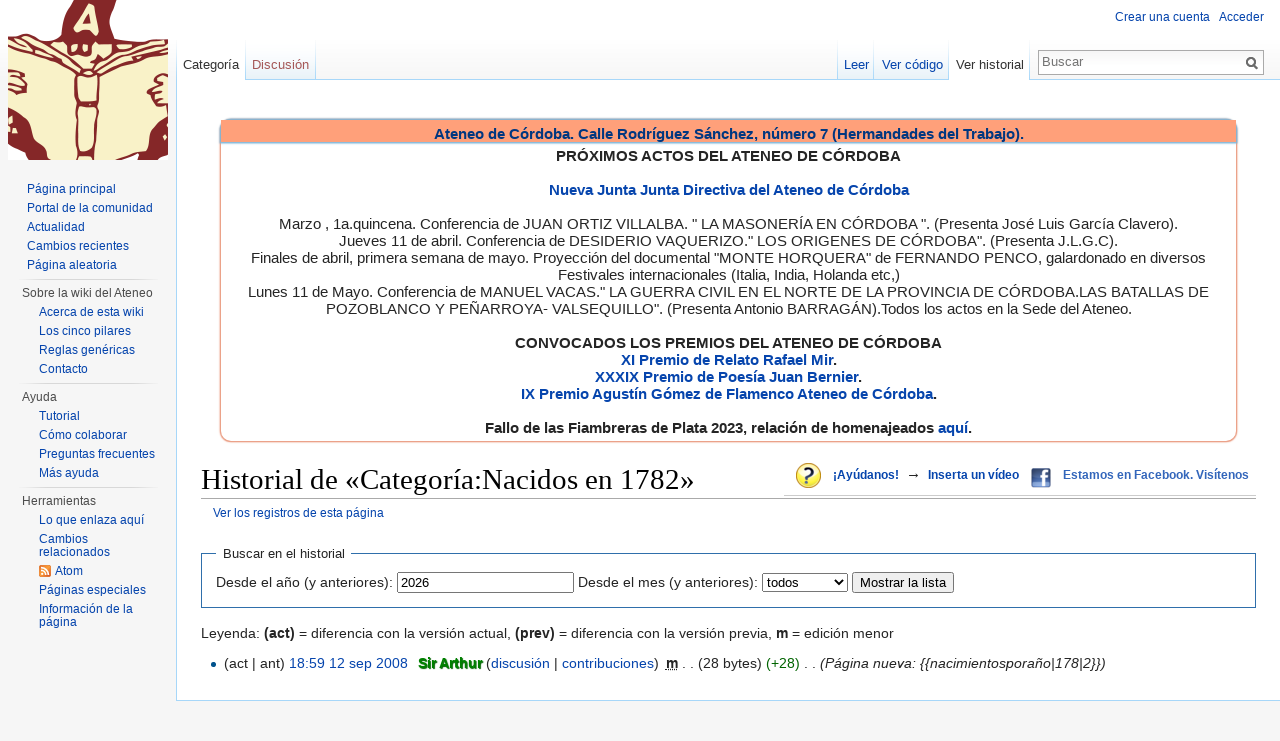

--- FILE ---
content_type: text/html; charset=UTF-8
request_url: http://career.ateneodecordoba.com/index.php?title=Categor%C3%ADa:Nacidos_en_1782&action=history
body_size: 7111
content:
<!DOCTYPE html>
<html lang="es" dir="ltr" class="client-nojs">
<head>
<meta charset="UTF-8" />
<title>Historial de «Categoría:Nacidos en 1782» - Ateneo de Córdoba</title>
<script>document.documentElement.className = document.documentElement.className.replace( /(^|\s)client-nojs(\s|$)/, "$1client-js$2" );</script>
<script>window.RLQ = window.RLQ || []; window.RLQ.push( function () {
mw.config.set({"wgCanonicalNamespace":"Category","wgCanonicalSpecialPageName":!1,"wgNamespaceNumber":14,"wgPageName":"Categoría:Nacidos_en_1782","wgTitle":"Nacidos en 1782","wgCurRevisionId":23877,"wgRevisionId":0,"wgArticleId":12185,"wgIsArticle":!1,"wgIsRedirect":!1,"wgAction":"history","wgUserName":null,"wgUserGroups":["*"],"wgCategories":[],"wgBreakFrames":!1,"wgPageContentLanguage":"es","wgPageContentModel":"wikitext","wgSeparatorTransformTable":[",\t."," \t,"],"wgDigitTransformTable":["",""],"wgDefaultDateFormat":"dmy","wgMonthNames":["","enero","febrero","marzo","abril","mayo","junio","julio","agosto","septiembre","octubre","noviembre","diciembre"],"wgMonthNamesShort":["","ene","feb","mar","abr","may","jun","jul","ago","sep","oct","nov","dic"],"wgRelevantPageName":"Categoría:Nacidos_en_1782","wgRelevantArticleId":12185,"wgIsProbablyEditable":!1,"wgRestrictionEdit":[],"wgRestrictionMove":[],"wgVectorEnabledModules":{"collapsiblenav":!1,"collapsibletabs":!0,
"expandablesearch":!1,"footercleanup":!1,"sectioneditlinks":!1,"experiments":!0},"wgWikiEditorEnabledModules":{"toolbar":!1,"dialogs":!1,"preview":!1,"publish":!1},"wgCategoryTreePageCategoryOptions":"{\"mode\":0,\"hideprefix\":20,\"showcount\":true,\"namespaces\":false}"});mw.loader.implement("user.options",function($,jQuery){mw.user.options.set({"variant":"es"});});mw.loader.implement("user.tokens",function($,jQuery){mw.user.tokens.set({"editToken":"+\\","patrolToken":"+\\","watchToken":"+\\"});});mw.loader.load(["mediawiki.action.history","mediawiki.page.startup","mediawiki.legacy.wikibits","skins.vector.js"]);
} );</script>
<link rel="stylesheet" href="/load.php?debug=false&amp;lang=es&amp;modules=mediawiki.feedlink%2CsectionAnchor%7Cmediawiki.legacy.commonPrint%2Cshared%7Cmediawiki.skinning.interface%7Cskins.vector.styles&amp;only=styles&amp;skin=vector" />
<meta name="ResourceLoaderDynamicStyles" content="" />
<link rel="stylesheet" href="/load.php?debug=false&amp;lang=es&amp;modules=site&amp;only=styles&amp;skin=vector" />
<style>a:lang(ar),a:lang(kk-arab),a:lang(mzn),a:lang(ps),a:lang(ur){text-decoration:none}</style>
<script async="" src="/load.php?debug=false&amp;lang=es&amp;modules=startup&amp;only=scripts&amp;skin=vector"></script>
<meta name="generator" content="MediaWiki 1.26.2" />
<meta name="robots" content="noindex,nofollow" />
<link rel="shortcut icon" href="/favicon.ico" />
<link rel="search" type="application/opensearchdescription+xml" href="/opensearch_desc.php" title="Ateneo de Córdoba (es)" />
<link rel="EditURI" type="application/rsd+xml" href="http://career.ateneodecordoba.com/api.php?action=rsd" />
<link rel="alternate" type="application/atom+xml" title="&quot;Categoría:Nacidos en 1782&quot; Subscripción Atom" href="/index.php?title=Categor%C3%ADa:Nacidos_en_1782&amp;feed=atom&amp;action=history" />
<link rel="alternate" type="application/atom+xml" title="Canal Atom de Ateneo de Córdoba" href="/index.php?title=Especial:CambiosRecientes&amp;feed=atom" />
<!--[if lt IE 7]><style type="text/css">body{behavior:url("/skins/Vector/csshover.min.htc")}</style><![endif]-->
</head>
<body class="mediawiki ltr sitedir-ltr ns-14 ns-subject page-Categoría_Nacidos_en_1782 skin-vector action-history">
		<div id="mw-page-base" class="noprint"></div>
		<div id="mw-head-base" class="noprint"></div>
		<div id="content" class="mw-body" role="main">
			<a id="top"></a>

							<div id="siteNotice"><div id="localNotice" lang="es" dir="ltr"><div style="margin:20px; border: none; -webkit-border-radius: 10px; -moz-border-radius: 10px; border-radius: 10px; -moz-box-shadow:0 0 0.1em 0.1em #E9967A; -webkit-box-shadow:0 0 0.1em 0.1em #E9967A; box-shadow:0 0 0.1em 0.1em #E9967A;">
<div style="background-color:#FFA07A; background-image:-moz-linear-gradient(center top , #FFA07A 50%, #E9967A 100%); -webkit-gradient(linear, 0% 0%, 0% 100%, color-stop(0.5, #FFA07A), to(#E9967A)); color: white; font-size: 15px; margin:10px; border: none; text-align:center; -webkit-border-radius: 10px 10px 0 0; -moz-border-radius: 10px 10px 0 0; border-radius: 10px 10px 0 0; vertical-align:middle; -moz-box-shadow:0 0 0.1em 0.1em #FFA07A; -webkit-box-shadow:0 0 0.1em 0.1em #FFA07A; box-shadow:0 0 0.1em 0.1em #7FB5D7; margin:0px;">
<p style="margin-bottom:5px; color: #003780; background: #FFA07A none; margin: 0; padding: 5px 0 0;"><b>Ateneo de Córdoba. Calle Rodríguez Sánchez, número 7 (Hermandades del Trabajo).</b></p>
</div>
<div style="padding:5px;">
<p style="margin:0px; font-size: 15px;"><b> </b>
<b>PRÓXIMOS ACTOS DEL ATENEO DE CÓRDOBA</b><br /><br />
<b><a href="/index.php/Cambio_de_la_Junta_Directiva_del_Ateneo_de_C%C3%B3rdoba" title="Cambio de la Junta Directiva del Ateneo de Córdoba">Nueva Junta Junta Directiva del Ateneo de Córdoba</a></b><br /><br /> 


Marzo , 1a.quincena. Conferencia de  JUAN ORTIZ VILLALBA. " LA MASONERÍA EN CÓRDOBA ". (Presenta  José Luis García Clavero).<br />
Jueves 11 de abril. Conferencia de DESIDERIO VAQUERIZO." LOS ORIGENES DE CÓRDOBA". (Presenta J.L.G.C).<br />
Finales de abril, primera semana de mayo. Proyección del documental "MONTE HORQUERA" de  FERNANDO PENCO, galardonado en diversos Festivales internacionales  (Italia, India, Holanda etc,)<br />
Lunes 11 de Mayo. Conferencia de MANUEL VACAS." LA GUERRA CIVIL  EN EL NORTE DE LA PROVINCIA DE CÓRDOBA.LAS BATALLAS DE POZOBLANCO Y PEÑARROYA- VALSEQUILLO". (Presenta Antonio BARRAGÁN).Todos los actos en la Sede del Ateneo. 


<br /><br />




<b>CONVOCADOS LOS PREMIOS DEL ATENEO DE CÓRDOBA</b><br />
<b><a href="/index.php/XI_Premio_de_Relato_Rafael_Mir" title="XI Premio de Relato Rafael Mir">XI Premio de Relato Rafael Mir</a>.</b><br />
<b><a href="/index.php/XXXIX_Premio_de_Poes%C3%ADa_Juan_Bernier" title="XXXIX Premio de Poesía Juan Bernier">XXXIX Premio de Poesía Juan Bernier</a>.</b><br />
<b><a href="/index.php/IX_Premio_Agust%C3%ADn_G%C3%B3mez_de_Flamenco_Ateneo_de_C%C3%B3rdoba" title="IX Premio Agustín Gómez de Flamenco Ateneo de Córdoba">IX Premio Agustín Gómez de Flamenco Ateneo de Córdoba</a>.</b><br /><br />
<b>Fallo de las Fiambreras de Plata 2023, relación de homenajeados <a href="/index.php/Fiambreras_de_Plata_A%C3%B1o_2023" title="Fiambreras de Plata Año 2023">aquí</a>.</b>



</p>
<p style="margin:0px; font-size: 15px;"><i></p></i>
</div></div>
<table border="0" align="right" style="font-size:95%; border-bottom:1px solid #ccc;padding:0px 0px 5px 5px">
<tr>
<td style="padding:0px 5px 0px 5px;" valign="bottom">
<div style="position:relative; width:25px; height:&#123;&#123;&#123;height}}}; overflow:hidden;"><div style="position:absolute; font-size:&#123;&#123;&#123;alto}}}; overflow:hidden; line-height:&#123;&#123;&#123;alto}}}; letter-spacing:25px;" class="clic"><a href="/index.php/Ayuda:Mapa_de_orientaci%C3%B3n_al_usuario" title="Ayuda:Mapa de orientación al usuario"><span title="Índice de ayuda: cómo participar, localizar información o cuales son las normas básicas de la Enciclopedia Wiki Ateneo de Córdoba" style="text-decoration:none !important;">&#160; &#160;</span></a></div><a href="/index.php/Archivo:Icon_apps_query.png" class="image" title="Índice de ayuda: cómo participar, localizar información o cuales son las normas básicas de la Enciclopedia Wiki Ateneo de Córdoba"><img alt="Índice de ayuda: cómo participar, localizar información o cuales son las normas básicas de la Enciclopedia Wiki Ateneo de Córdoba" src="/images/thumb/2/26/Icon_apps_query.png/25px-Icon_apps_query.png" width="25" height="25" srcset="/images/thumb/2/26/Icon_apps_query.png/38px-Icon_apps_query.png 1.5x, /images/thumb/2/26/Icon_apps_query.png/50px-Icon_apps_query.png 2x" /></a></div>
</td>
<td style="padding:0px 5px 0px 5px"><b><a href="/index.php/Ayuda:C%C3%B3mo_puedo_colaborar" title="Ayuda:Cómo puedo colaborar">¡Ayúdanos!</a></b>
</td>
<td style="padding:0px 0px 0px 0px"> <big><b>→</b></big>
</td>
<td style="padding:0px 5px 0px 5px;valign:center"><b><a href="/index.php/Ayuda:C%C3%B3mo_insertar_un_v%C3%ADdeo" title="Ayuda:Cómo insertar un vídeo">Inserta un vídeo</a></b>
</td>
<td style="padding:0px 5px 0px 5px;" valign="bottom">
<div style="position:relative; width:20px; height:20px; overflow:hidden;"><div style="position:absolute; font-size:20px; overflow:hidden; line-height:20px; letter-spacing:20px;" class="clic"><a href="/index.php/Facebook" title="Facebook"><span title="Facebook" style="text-decoration:none !important;">&#160; &#160;</span></a></div><a href="/index.php/Archivo:Facebook.png" class="image" title="Facebook"><img alt="Facebook" src="/images/thumb/5/55/Facebook.png/20px-Facebook.png" width="20" height="20" srcset="/images/thumb/5/55/Facebook.png/30px-Facebook.png 1.5x, /images/thumb/5/55/Facebook.png/40px-Facebook.png 2x" /></a></div>
</td>
<td class="plainlinks" style="padding:0px 5px 0px 5px"><b><a rel="nofollow" class="external text" href="http://www.facebook.com/pages/Ateneo-de-C%C3%B3rdoba/284268511604313">Estamos en Facebook. Visítenos</a></b>
</td>
</tr>
</table>
</div></div>
						<div class="mw-indicators">
</div>
			<h1 id="firstHeading" class="firstHeading" lang="es">Historial de «Categoría:Nacidos en 1782»</h1>
									<div id="bodyContent" class="mw-body-content">
								<div id="contentSub"><a href="/index.php?title=Especial:Registro&amp;page=Categor%C3%ADa%3ANacidos+en+1782" title="Especial:Registro">Ver los registros de esta página</a></div>
												<div id="jump-to-nav" class="mw-jump">
					Saltar a:					<a href="#mw-head">navegación</a>, 					<a href="#p-search">buscar</a>
				</div>
				<div id="mw-content-text"><form action="/index.php" method="get" id="mw-history-searchform"><fieldset id="mw-history-search">
<legend>Buscar en el historial</legend>
<input type="hidden" value="Categoría:Nacidos_en_1782" name="title" />
<input type="hidden" value="history" name="action" />
<label for="year">Desde el año (y anteriores):</label> <input id="year" maxlength="4" size="7" type="number" value="2026" name="year" /> <label for="month">Desde el mes (y anteriores):</label> <select name="month" id="month" class="mw-month-selector"><option value="-1">todos</option>
<option value="1">enero</option>
<option value="2">febrero</option>
<option value="3">marzo</option>
<option value="4">abril</option>
<option value="5">mayo</option>
<option value="6">junio</option>
<option value="7">julio</option>
<option value="8">agosto</option>
<option value="9">septiembre</option>
<option value="10">octubre</option>
<option value="11">noviembre</option>
<option value="12">diciembre</option></select>&#160;<input type="submit" value="Mostrar la lista" />
</fieldset></form><div class="mw-history-legend">
<p>Leyenda: <b>(act)</b> = diferencia con la versión actual, <b>(prev)</b> = diferencia con la versión previa, <b>m</b> = edición menor
</p>
</div>
<form action="/index.php" id="mw-history-compare">
<input type="hidden" value="Categoría:Nacidos_en_1782" name="title" />
<input type="hidden" value="historysubmit" name="action" />
<input type="hidden" value="revision" name="type" />
<div>
</div><ul id="pagehistory">
<li><span class="mw-history-histlinks">(act | ant)</span> <a href="/index.php?title=Categor%C3%ADa:Nacidos_en_1782&amp;oldid=23877" title="Categoría:Nacidos en 1782" class="mw-changeslist-date">18:59 12 sep 2008</a>‎ <span class='history-user'><a href="/index.php/Usuario:Sir_Arthur" title="Usuario:Sir Arthur" class="mw-userlink">Sir Arthur</a> <span class="mw-usertoollinks">(<a href="/index.php/Usuario_Discusi%C3%B3n:Sir_Arthur" title="Usuario Discusión:Sir Arthur">discusión</a> | <a href="/index.php/Especial:Contribuciones/Sir_Arthur" title="Especial:Contribuciones/Sir Arthur">contribuciones</a>)</span></span>‎ <abbr class='minoredit' title='Esta es una edición menor'>m</abbr> <span class="mw-changeslist-separator">. .</span> <span class="history-size">(28 bytes)</span> <span dir="ltr" class="mw-plusminus-pos" title="28 bytes después del cambio">(+28)</span>‎ <span class="mw-changeslist-separator">. .</span>  <span class="comment">(Página nueva: {{nacimientosporaño|178|2}})</span></li>
</ul>
</form></div>					<div class="printfooter">
						Obtenido de «<a dir="ltr" href="http://career.ateneodecordoba.com/index.php/Categoría:Nacidos_en_1782">http://career.ateneodecordoba.com/index.php/Categoría:Nacidos_en_1782</a>»					</div>
				<div id='catlinks' class='catlinks catlinks-allhidden'></div>				<div class="visualClear"></div>
							</div>
		</div>
		<div id="mw-navigation">
			<h2>Menú de navegación</h2>

			<div id="mw-head">
									<div id="p-personal" role="navigation" class="" aria-labelledby="p-personal-label">
						<h3 id="p-personal-label">Herramientas personales</h3>
						<ul>
							<li id="pt-createaccount"><a href="/index.php?title=Especial:Entrar&amp;returnto=Categor%C3%ADa%3ANacidos+en+1782&amp;returntoquery=action%3Dhistory&amp;type=signup" title="Te recomendamos crear una cuenta e iniciar sesión; sin embargo, no es obligatorio">Crear una cuenta</a></li><li id="pt-login"><a href="/index.php?title=Especial:Entrar&amp;returnto=Categor%C3%ADa%3ANacidos+en+1782&amp;returntoquery=action%3Dhistory" title="Te recomendamos iniciar sesión, aunque no es obligatorio [o]" accesskey="o">Acceder</a></li>						</ul>
					</div>
									<div id="left-navigation">
										<div id="p-namespaces" role="navigation" class="vectorTabs" aria-labelledby="p-namespaces-label">
						<h3 id="p-namespaces-label">Espacios de nombres</h3>
						<ul>
															<li  id="ca-nstab-category" class="selected"><span><a href="/index.php/Categor%C3%ADa:Nacidos_en_1782"  title="Ver la página de categoría [c]" accesskey="c">Categoría</a></span></li>
															<li  id="ca-talk" class="new"><span><a href="/index.php?title=Categor%C3%ADa_discusi%C3%B3n:Nacidos_en_1782&amp;action=edit&amp;redlink=1"  title="Discusión acerca de la página de contenido [t]" accesskey="t" rel="discussion">Discusión</a></span></li>
													</ul>
					</div>
										<div id="p-variants" role="navigation" class="vectorMenu emptyPortlet" aria-labelledby="p-variants-label">
												<h3 id="p-variants-label">
							<span>Variantes</span><a href="#"></a>
						</h3>

						<div class="menu">
							<ul>
															</ul>
						</div>
					</div>
									</div>
				<div id="right-navigation">
										<div id="p-views" role="navigation" class="vectorTabs" aria-labelledby="p-views-label">
						<h3 id="p-views-label">Vistas</h3>
						<ul>
															<li id="ca-view"><span><a href="/index.php/Categor%C3%ADa:Nacidos_en_1782" >Leer</a></span></li>
															<li id="ca-viewsource"><span><a href="/index.php?title=Categor%C3%ADa:Nacidos_en_1782&amp;action=edit"  title="Esta página está protegida.&#10;Puedes ver su código fuente [e]" accesskey="e">Ver código</a></span></li>
															<li id="ca-history" class="collapsible selected"><span><a href="/index.php?title=Categor%C3%ADa:Nacidos_en_1782&amp;action=history"  title="Versiones anteriores de esta página [h]" accesskey="h">Ver historial</a></span></li>
													</ul>
					</div>
										<div id="p-cactions" role="navigation" class="vectorMenu emptyPortlet" aria-labelledby="p-cactions-label">
						<h3 id="p-cactions-label"><span>Más</span><a href="#"></a></h3>

						<div class="menu">
							<ul>
															</ul>
						</div>
					</div>
										<div id="p-search" role="search">
						<h3>
							<label for="searchInput">Buscar</label>
						</h3>

						<form action="/index.php" id="searchform">
							<div id="simpleSearch">
							<input type="search" name="search" placeholder="Buscar" title="Buscar en este wiki [f]" accesskey="f" id="searchInput" /><input type="hidden" value="Especial:Buscar" name="title" /><input type="submit" name="fulltext" value="Buscar" title="Buscar las páginas de este texto" id="mw-searchButton" class="searchButton mw-fallbackSearchButton" /><input type="submit" name="go" value="Ir" title="Ir a la página con este nombre exacto si existe" id="searchButton" class="searchButton" />							</div>
						</form>
					</div>
									</div>
			</div>
			<div id="mw-panel">
				<div id="p-logo" role="banner"><a class="mw-wiki-logo" href="/index.php/P%C3%A1gina_principal"  title="Visitar la página principal"></a></div>
						<div class="portal" role="navigation" id='p-navigation' aria-labelledby='p-navigation-label'>
			<h3 id='p-navigation-label'>Navegación</h3>

			<div class="body">
									<ul>
						<li id="n-mainpage"><a href="/index.php/P%C3%A1gina_principal" title="Visitar la página principal [z]" accesskey="z">Página principal</a></li><li id="n-portal"><a href="/index.php/Ateneo:Portal_de_la_comunidad" title="Acerca del proyecto, lo que puedes hacer, dónde encontrar información">Portal de la comunidad</a></li><li id="n-currentevents"><a href="/index.php/Portal:Actualidad" title="Encuentra información de contexto sobre acontecimientos actuales">Actualidad</a></li><li id="n-recentchanges"><a href="/index.php/Especial:CambiosRecientes" title="Lista de cambios recientes en el wiki [r]" accesskey="r">Cambios recientes</a></li><li id="n-randompage"><a href="/index.php/Especial:Aleatoria" title="Cargar una página al azar [x]" accesskey="x">Página aleatoria</a></li>					</ul>
							</div>
		</div>
			<div class="portal" role="navigation" id='p-Sobre_la_wiki_del_Ateneo' aria-labelledby='p-Sobre_la_wiki_del_Ateneo-label'>
			<h3 id='p-Sobre_la_wiki_del_Ateneo-label'>Sobre la wiki del Ateneo</h3>

			<div class="body">
									<ul>
						<li id="n-Acerca-de-esta-wiki"><a href="/index.php/Ateneo:Acerca_de">Acerca de esta wiki</a></li><li id="n-Los-cinco-pilares"><a href="/index.php/Ateneo:Los_cinco_pilares">Los cinco pilares</a></li><li id="n-Reglas-gen.C3.A9ricas"><a href="/index.php/Ateneo:Pol%C3%ADticas">Reglas genéricas</a></li><li id="n-Contacto"><a href="mailto:editoresateneo@googlegroups.com" rel="nofollow">Contacto</a></li>					</ul>
							</div>
		</div>
			<div class="portal" role="navigation" id='p-Ayuda' aria-labelledby='p-Ayuda-label'>
			<h3 id='p-Ayuda-label'>Ayuda</h3>

			<div class="body">
									<ul>
						<li id="n-Tutorial"><a href="/index.php/Ayuda:Tutorial">Tutorial</a></li><li id="n-C.C3.B3mo-colaborar"><a href="/index.php/Ayuda:C%C3%B3mo_puedo_colaborar">Cómo colaborar</a></li><li id="n-Preguntas-frecuentes"><a href="/index.php/Ayuda:FAQ">Preguntas frecuentes</a></li><li id="n-M.C3.A1s-ayuda"><a href="/index.php/Categor%C3%ADa:Ayuda">Más ayuda</a></li>					</ul>
							</div>
		</div>
			<div class="portal" role="navigation" id='p-tb' aria-labelledby='p-tb-label'>
			<h3 id='p-tb-label'>Herramientas</h3>

			<div class="body">
									<ul>
						<li id="t-whatlinkshere"><a href="/index.php/Especial:LoQueEnlazaAqu%C3%AD/Categor%C3%ADa:Nacidos_en_1782" title="Lista de todas las páginas del wiki que enlazan aquí [j]" accesskey="j">Lo que enlaza aquí</a></li><li id="t-recentchangeslinked"><a href="/index.php/Especial:CambiosEnEnlazadas/Categor%C3%ADa:Nacidos_en_1782" title="Cambios recientes en las páginas que enlazan con esta [k]" accesskey="k">Cambios relacionados</a></li><li id="feedlinks"><a href="/index.php?title=Categor%C3%ADa:Nacidos_en_1782&amp;feed=atom&amp;action=history" id="feed-atom" rel="alternate" type="application/atom+xml" class="feedlink" title="Sindicación Atom de esta página">Atom</a></li><li id="t-specialpages"><a href="/index.php/Especial:P%C3%A1ginasEspeciales" title="Lista de todas las páginas especiales [q]" accesskey="q">Páginas especiales</a></li><li id="t-info"><a href="/index.php?title=Categor%C3%ADa:Nacidos_en_1782&amp;action=info" title="Más información sobre esta página">Información de la página</a></li>					</ul>
							</div>
		</div>
				</div>
		</div>
		<div id="footer" role="contentinfo">
							<ul id="footer-places">
											<li id="footer-places-privacy"><a href="/index.php/Ateneo:Pol%C3%ADtica_de_protecci%C3%B3n_de_datos" title="Ateneo:Política de protección de datos">Política de privacidad</a></li>
											<li id="footer-places-about"><a href="/index.php/Ateneo_de_C%C3%B3rdoba:Acerca_de" title="Ateneo de Córdoba:Acerca de">Acerca de Ateneo de Córdoba</a></li>
											<li id="footer-places-disclaimer"><a href="/index.php/Ateneo:Limitaci%C3%B3n_general_de_responsabilidad" title="Ateneo:Limitación general de responsabilidad">Limitación de responsabilidad</a></li>
									</ul>
										<ul id="footer-icons" class="noprint">
											<li id="footer-poweredbyico">
							<a href="//www.mediawiki.org/"><img src="/resources/assets/poweredby_mediawiki_88x31.png" alt="Powered by MediaWiki" srcset="/resources/assets/poweredby_mediawiki_132x47.png 1.5x, /resources/assets/poweredby_mediawiki_176x62.png 2x" width="88" height="31" /></a>						</li>
									</ul>
						<div style="clear:both"></div>
		</div>
		<script>window.RLQ = window.RLQ || []; window.RLQ.push( function () {
mw.loader.state({"user":"ready","user.groups":"ready"});mw.loader.load(["site","mediawiki.user","mediawiki.hidpi","mediawiki.page.ready","mediawiki.searchSuggest","ext.vector.collapsibleTabs"]);
} );</script><script>
  (function(i,s,o,g,r,a,m){i['GoogleAnalyticsObject']=r;i[r]=i[r]||function(){
  (i[r].q=i[r].q||[]).push(arguments)},i[r].l=1*new Date();a=s.createElement(o),
  m=s.getElementsByTagName(o)[0];a.async=1;a.src=g;m.parentNode.insertBefore(a,m)
  })(window,document,'script','//www.google-analytics.com/analytics.js','ga');

  ga('create', 'UA-39414431-1', 'auto');
  ga('set', 'anonymizeIp', true);
  ga('send', 'pageview');

</script>
<script>window.RLQ = window.RLQ || []; window.RLQ.push( function () {
mw.config.set({"wgBackendResponseTime":5068});
} );</script>
	</body>
</html>
